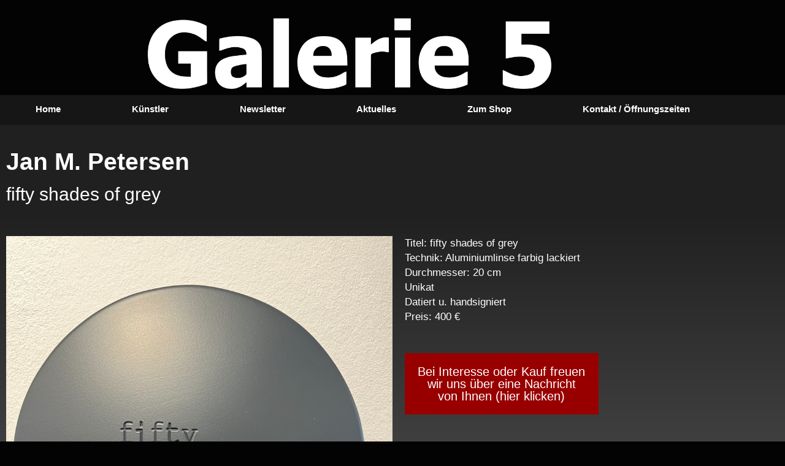

--- FILE ---
content_type: text/css
request_url: https://galerie5.de/wp-content/uploads/elementor/css/post-24877.css?ver=1770042461
body_size: 1100
content:
.elementor-24877 .elementor-element.elementor-element-08f1deb:not(.elementor-motion-effects-element-type-background), .elementor-24877 .elementor-element.elementor-element-08f1deb > .elementor-motion-effects-container > .elementor-motion-effects-layer{background-color:#202020;}.elementor-24877 .elementor-element.elementor-element-08f1deb{transition:background 0.3s, border 0.3s, border-radius 0.3s, box-shadow 0.3s;margin-top:0px;margin-bottom:0px;padding:25px 0px 0px 0px;}.elementor-24877 .elementor-element.elementor-element-08f1deb > .elementor-background-overlay{transition:background 0.3s, border-radius 0.3s, opacity 0.3s;}.elementor-widget-heading .elementor-heading-title{font-family:var( --e-global-typography-primary-font-family ), Sans-serif;font-weight:var( --e-global-typography-primary-font-weight );color:var( --e-global-color-primary );}.elementor-24877 .elementor-element.elementor-element-3c38eac .elementor-heading-title{font-family:"Trebuchet MS", Sans-serif;font-size:39px;font-weight:600;color:#FFFFFF;}.elementor-24877 .elementor-element.elementor-element-db61f30 > .elementor-widget-container{margin:-12px 0px 0px 0px;}.elementor-24877 .elementor-element.elementor-element-db61f30 .elementor-heading-title{font-family:"Trebuchet MS", Sans-serif;font-size:30px;font-weight:500;color:#FFFFFF;}.elementor-24877 .elementor-element.elementor-element-b337fae:not(.elementor-motion-effects-element-type-background), .elementor-24877 .elementor-element.elementor-element-b337fae > .elementor-motion-effects-container > .elementor-motion-effects-layer{background-color:transparent;background-image:linear-gradient(180deg, #202020 0%, #656565 100%);}.elementor-24877 .elementor-element.elementor-element-b337fae{transition:background 0.3s, border 0.3s, border-radius 0.3s, box-shadow 0.3s;margin-top:0px;margin-bottom:0px;padding:29px 0px 53px 0px;}.elementor-24877 .elementor-element.elementor-element-b337fae > .elementor-background-overlay{transition:background 0.3s, border-radius 0.3s, opacity 0.3s;}.elementor-widget-image .widget-image-caption{color:var( --e-global-color-text );font-family:var( --e-global-typography-text-font-family ), Sans-serif;font-weight:var( --e-global-typography-text-font-weight );}.elementor-24877 .elementor-element.elementor-element-91f4ae5{text-align:start;}.elementor-widget-text-editor{font-family:var( --e-global-typography-text-font-family ), Sans-serif;font-weight:var( --e-global-typography-text-font-weight );color:var( --e-global-color-text );}.elementor-widget-text-editor.elementor-drop-cap-view-stacked .elementor-drop-cap{background-color:var( --e-global-color-primary );}.elementor-widget-text-editor.elementor-drop-cap-view-framed .elementor-drop-cap, .elementor-widget-text-editor.elementor-drop-cap-view-default .elementor-drop-cap{color:var( --e-global-color-primary );border-color:var( --e-global-color-primary );}.elementor-24877 .elementor-element.elementor-element-7e02efd{font-family:"Trebuchet MS", Sans-serif;font-size:17px;font-weight:400;}.elementor-widget-button .elementor-button{background-color:var( --e-global-color-accent );font-family:var( --e-global-typography-accent-font-family ), Sans-serif;font-weight:var( --e-global-typography-accent-font-weight );}.elementor-24877 .elementor-element.elementor-element-9193b35 .elementor-button{background-color:#980000;font-family:"Trebuchet MS", Sans-serif;font-size:20px;font-weight:500;border-radius:0px 0px 0px 0px;padding:20px 20px 20px 20px;}.elementor-24877 .elementor-element.elementor-element-9193b35 .elementor-button:hover, .elementor-24877 .elementor-element.elementor-element-9193b35 .elementor-button:focus{background-color:#149644;}.elementor-24877 .elementor-element.elementor-element-9193b35{width:var( --container-widget-width, 316px );max-width:316px;--container-widget-width:316px;--container-widget-flex-grow:0;}.elementor-24877 .elementor-element.elementor-element-9193b35 > .elementor-widget-container{padding:0px 0px 0px 0px;}.elementor-24877 .elementor-element.elementor-element-01a690e{--spacer-size:50px;}.elementor-24877 .elementor-element.elementor-element-6fe24c5{--spacer-size:47px;}.elementor-24877 .elementor-element.elementor-element-c322a7d{--spacer-size:22px;}.elementor-widget-gallery .elementor-gallery-item__title{font-family:var( --e-global-typography-primary-font-family ), Sans-serif;font-weight:var( --e-global-typography-primary-font-weight );}.elementor-widget-gallery .elementor-gallery-item__description{font-family:var( --e-global-typography-text-font-family ), Sans-serif;font-weight:var( --e-global-typography-text-font-weight );}.elementor-widget-gallery{--galleries-title-color-normal:var( --e-global-color-primary );--galleries-title-color-hover:var( --e-global-color-secondary );--galleries-pointer-bg-color-hover:var( --e-global-color-accent );--gallery-title-color-active:var( --e-global-color-secondary );--galleries-pointer-bg-color-active:var( --e-global-color-accent );}.elementor-widget-gallery .elementor-gallery-title{font-family:var( --e-global-typography-primary-font-family ), Sans-serif;font-weight:var( --e-global-typography-primary-font-weight );}.elementor-24877 .elementor-element.elementor-element-48a23f7 .e-gallery-item:hover .elementor-gallery-item__overlay, .elementor-24877 .elementor-element.elementor-element-48a23f7 .e-gallery-item:focus .elementor-gallery-item__overlay{background-color:rgba(0,0,0,0.5);}.elementor-24877 .elementor-element.elementor-element-48a23f7{--image-transition-duration:800ms;--overlay-transition-duration:800ms;--content-text-align:center;--content-padding:20px;--content-transition-duration:800ms;--content-transition-delay:800ms;}@media(min-width:768px){.elementor-24877 .elementor-element.elementor-element-7719f53{width:57.007%;}.elementor-24877 .elementor-element.elementor-element-2d9f642{width:42.949%;}}@media(max-width:767px){.elementor-24877 .elementor-element.elementor-element-3c38eac .elementor-heading-title{font-size:25px;}.elementor-24877 .elementor-element.elementor-element-db61f30 > .elementor-widget-container{margin:0px 0px 9px 0px;}.elementor-24877 .elementor-element.elementor-element-db61f30 .elementor-heading-title{font-size:22px;}}

--- FILE ---
content_type: text/css
request_url: https://galerie5.de/wp-content/uploads/elementor/css/post-210.css?ver=1770038124
body_size: 858
content:
.elementor-widget-theme-site-logo .widget-image-caption{color:var( --e-global-color-text );font-family:var( --e-global-typography-text-font-family ), Sans-serif;font-weight:var( --e-global-typography-text-font-weight );}.elementor-210 .elementor-element.elementor-element-692c5a3 > .elementor-widget-container{margin:20px 0px 0px 0px;}.elementor-210 .elementor-element.elementor-element-692c5a3 img{width:59%;}.elementor-210 .elementor-element.elementor-element-73c290a0:not(.elementor-motion-effects-element-type-background), .elementor-210 .elementor-element.elementor-element-73c290a0 > .elementor-motion-effects-container > .elementor-motion-effects-layer{background-color:#161616;}.elementor-210 .elementor-element.elementor-element-73c290a0 > .elementor-container{max-width:1183px;}.elementor-210 .elementor-element.elementor-element-73c290a0{transition:background 0.3s, border 0.3s, border-radius 0.3s, box-shadow 0.3s;padding:0px 0px 3px 0px;}.elementor-210 .elementor-element.elementor-element-73c290a0 > .elementor-background-overlay{transition:background 0.3s, border-radius 0.3s, opacity 0.3s;}.elementor-widget-nav-menu .elementor-nav-menu .elementor-item{font-family:var( --e-global-typography-primary-font-family ), Sans-serif;font-weight:var( --e-global-typography-primary-font-weight );}.elementor-widget-nav-menu .elementor-nav-menu--main .elementor-item{color:var( --e-global-color-text );fill:var( --e-global-color-text );}.elementor-widget-nav-menu .elementor-nav-menu--main .elementor-item:hover,
					.elementor-widget-nav-menu .elementor-nav-menu--main .elementor-item.elementor-item-active,
					.elementor-widget-nav-menu .elementor-nav-menu--main .elementor-item.highlighted,
					.elementor-widget-nav-menu .elementor-nav-menu--main .elementor-item:focus{color:var( --e-global-color-accent );fill:var( --e-global-color-accent );}.elementor-widget-nav-menu .elementor-nav-menu--main:not(.e--pointer-framed) .elementor-item:before,
					.elementor-widget-nav-menu .elementor-nav-menu--main:not(.e--pointer-framed) .elementor-item:after{background-color:var( --e-global-color-accent );}.elementor-widget-nav-menu .e--pointer-framed .elementor-item:before,
					.elementor-widget-nav-menu .e--pointer-framed .elementor-item:after{border-color:var( --e-global-color-accent );}.elementor-widget-nav-menu{--e-nav-menu-divider-color:var( --e-global-color-text );}.elementor-widget-nav-menu .elementor-nav-menu--dropdown .elementor-item, .elementor-widget-nav-menu .elementor-nav-menu--dropdown  .elementor-sub-item{font-family:var( --e-global-typography-accent-font-family ), Sans-serif;font-weight:var( --e-global-typography-accent-font-weight );}.elementor-210 .elementor-element.elementor-element-ef33b6a .elementor-menu-toggle{margin:0 auto;background-color:#000000;border-radius:29px;}.elementor-210 .elementor-element.elementor-element-ef33b6a .elementor-nav-menu .elementor-item{font-family:"Tahoma", Sans-serif;font-size:15px;}.elementor-210 .elementor-element.elementor-element-ef33b6a .elementor-nav-menu--main .elementor-item{color:#ffffff;fill:#ffffff;}.elementor-210 .elementor-element.elementor-element-ef33b6a .elementor-nav-menu--main .elementor-item:hover,
					.elementor-210 .elementor-element.elementor-element-ef33b6a .elementor-nav-menu--main .elementor-item.elementor-item-active,
					.elementor-210 .elementor-element.elementor-element-ef33b6a .elementor-nav-menu--main .elementor-item.highlighted,
					.elementor-210 .elementor-element.elementor-element-ef33b6a .elementor-nav-menu--main .elementor-item:focus{color:#B4B4B4;fill:#B4B4B4;}.elementor-210 .elementor-element.elementor-element-ef33b6a .elementor-nav-menu--dropdown a, .elementor-210 .elementor-element.elementor-element-ef33b6a .elementor-menu-toggle{color:#ffffff;fill:#ffffff;}.elementor-210 .elementor-element.elementor-element-ef33b6a .elementor-nav-menu--dropdown{background-color:#000000;}.elementor-210 .elementor-element.elementor-element-ef33b6a .elementor-nav-menu--dropdown a:hover,
					.elementor-210 .elementor-element.elementor-element-ef33b6a .elementor-nav-menu--dropdown a:focus,
					.elementor-210 .elementor-element.elementor-element-ef33b6a .elementor-nav-menu--dropdown a.elementor-item-active,
					.elementor-210 .elementor-element.elementor-element-ef33b6a .elementor-nav-menu--dropdown a.highlighted{background-color:#00c3ff;}.elementor-210 .elementor-element.elementor-element-ef33b6a .elementor-nav-menu--dropdown li:not(:last-child){border-style:solid;border-color:#bababa;border-bottom-width:0.5px;}.elementor-210 .elementor-element.elementor-element-ef33b6a div.elementor-menu-toggle{color:#ffffff;}.elementor-210 .elementor-element.elementor-element-ef33b6a div.elementor-menu-toggle svg{fill:#ffffff;}.elementor-210 .elementor-element.elementor-element-ef33b6a{--nav-menu-icon-size:24px;}.elementor-theme-builder-content-area{height:400px;}.elementor-location-header:before, .elementor-location-footer:before{content:"";display:table;clear:both;}@media(max-width:767px){.elementor-210 .elementor-element.elementor-element-692c5a3 > .elementor-widget-container{margin:9px 0px 0px 0px;}.elementor-210 .elementor-element.elementor-element-ef33b6a .elementor-nav-menu .elementor-item{font-size:14px;}}

--- FILE ---
content_type: text/css
request_url: https://galerie5.de/wp-content/uploads/elementor/css/post-2780.css?ver=1770038124
body_size: 1277
content:
.elementor-2780 .elementor-element.elementor-element-66b5ded1{padding:50px 20px 50px 20px;}.elementor-widget-heading .elementor-heading-title{font-family:var( --e-global-typography-primary-font-family ), Sans-serif;font-weight:var( --e-global-typography-primary-font-weight );color:var( --e-global-color-primary );}.elementor-2780 .elementor-element.elementor-element-7be9e26b{text-align:center;}.elementor-2780 .elementor-element.elementor-element-7be9e26b .elementor-heading-title{font-family:"Tahoma", Sans-serif;font-size:38px;font-weight:600;color:#ffffff;}.elementor-widget-image .widget-image-caption{color:var( --e-global-color-text );font-family:var( --e-global-typography-text-font-family ), Sans-serif;font-weight:var( --e-global-typography-text-font-weight );}.elementor-2780 .elementor-element.elementor-element-4952c515 img{width:100vw;max-width:100%;}.elementor-widget-text-editor{font-family:var( --e-global-typography-text-font-family ), Sans-serif;font-weight:var( --e-global-typography-text-font-weight );color:var( --e-global-color-text );}.elementor-widget-text-editor.elementor-drop-cap-view-stacked .elementor-drop-cap{background-color:var( --e-global-color-primary );}.elementor-widget-text-editor.elementor-drop-cap-view-framed .elementor-drop-cap, .elementor-widget-text-editor.elementor-drop-cap-view-default .elementor-drop-cap{color:var( --e-global-color-primary );border-color:var( --e-global-color-primary );}.elementor-2780 .elementor-element.elementor-element-7b82e070{text-align:center;font-family:"Tahoma", Sans-serif;font-size:21px;color:#ffffff;}.elementor-widget-form .elementor-field-group > label, .elementor-widget-form .elementor-field-subgroup label{color:var( --e-global-color-text );}.elementor-widget-form .elementor-field-group > label{font-family:var( --e-global-typography-text-font-family ), Sans-serif;font-weight:var( --e-global-typography-text-font-weight );}.elementor-widget-form .elementor-field-type-html{color:var( --e-global-color-text );font-family:var( --e-global-typography-text-font-family ), Sans-serif;font-weight:var( --e-global-typography-text-font-weight );}.elementor-widget-form .elementor-field-group .elementor-field{color:var( --e-global-color-text );}.elementor-widget-form .elementor-field-group .elementor-field, .elementor-widget-form .elementor-field-subgroup label{font-family:var( --e-global-typography-text-font-family ), Sans-serif;font-weight:var( --e-global-typography-text-font-weight );}.elementor-widget-form .elementor-button{font-family:var( --e-global-typography-accent-font-family ), Sans-serif;font-weight:var( --e-global-typography-accent-font-weight );}.elementor-widget-form .e-form__buttons__wrapper__button-next{background-color:var( --e-global-color-accent );}.elementor-widget-form .elementor-button[type="submit"]{background-color:var( --e-global-color-accent );}.elementor-widget-form .e-form__buttons__wrapper__button-previous{background-color:var( --e-global-color-accent );}.elementor-widget-form .elementor-message{font-family:var( --e-global-typography-text-font-family ), Sans-serif;font-weight:var( --e-global-typography-text-font-weight );}.elementor-widget-form .e-form__indicators__indicator, .elementor-widget-form .e-form__indicators__indicator__label{font-family:var( --e-global-typography-accent-font-family ), Sans-serif;font-weight:var( --e-global-typography-accent-font-weight );}.elementor-widget-form{--e-form-steps-indicator-inactive-primary-color:var( --e-global-color-text );--e-form-steps-indicator-active-primary-color:var( --e-global-color-accent );--e-form-steps-indicator-completed-primary-color:var( --e-global-color-accent );--e-form-steps-indicator-progress-color:var( --e-global-color-accent );--e-form-steps-indicator-progress-background-color:var( --e-global-color-text );--e-form-steps-indicator-progress-meter-color:var( --e-global-color-text );}.elementor-widget-form .e-form__indicators__indicator__progress__meter{font-family:var( --e-global-typography-accent-font-family ), Sans-serif;font-weight:var( --e-global-typography-accent-font-weight );}.elementor-2780 .elementor-element.elementor-element-2e8442a .elementor-field-group{padding-right:calc( 10px/2 );padding-left:calc( 10px/2 );margin-bottom:10px;}.elementor-2780 .elementor-element.elementor-element-2e8442a .elementor-form-fields-wrapper{margin-left:calc( -10px/2 );margin-right:calc( -10px/2 );margin-bottom:-10px;}.elementor-2780 .elementor-element.elementor-element-2e8442a .elementor-field-group.recaptcha_v3-bottomleft, .elementor-2780 .elementor-element.elementor-element-2e8442a .elementor-field-group.recaptcha_v3-bottomright{margin-bottom:0;}body.rtl .elementor-2780 .elementor-element.elementor-element-2e8442a .elementor-labels-inline .elementor-field-group > label{padding-left:10px;}body:not(.rtl) .elementor-2780 .elementor-element.elementor-element-2e8442a .elementor-labels-inline .elementor-field-group > label{padding-right:10px;}body .elementor-2780 .elementor-element.elementor-element-2e8442a .elementor-labels-above .elementor-field-group > label{padding-bottom:10px;}.elementor-2780 .elementor-element.elementor-element-2e8442a .elementor-field-group > label, .elementor-2780 .elementor-element.elementor-element-2e8442a .elementor-field-subgroup label{color:#FFF7F7;}.elementor-2780 .elementor-element.elementor-element-2e8442a .elementor-field-group > label{font-family:"Tahoma", Sans-serif;font-weight:400;}.elementor-2780 .elementor-element.elementor-element-2e8442a .elementor-field-type-html{padding-bottom:0px;color:#000000;font-family:"Tahoma", Sans-serif;font-weight:400;}.elementor-2780 .elementor-element.elementor-element-2e8442a .elementor-field-group .elementor-field{color:#000000;}.elementor-2780 .elementor-element.elementor-element-2e8442a .elementor-field-group .elementor-field:not(.elementor-select-wrapper){background-color:#ffffff;}.elementor-2780 .elementor-element.elementor-element-2e8442a .elementor-field-group .elementor-select-wrapper select{background-color:#ffffff;}.elementor-2780 .elementor-element.elementor-element-2e8442a .e-form__buttons__wrapper__button-next{color:#ffffff;}.elementor-2780 .elementor-element.elementor-element-2e8442a .elementor-button[type="submit"]{color:#ffffff;}.elementor-2780 .elementor-element.elementor-element-2e8442a .elementor-button[type="submit"] svg *{fill:#ffffff;}.elementor-2780 .elementor-element.elementor-element-2e8442a .e-form__buttons__wrapper__button-previous{color:#ffffff;}.elementor-2780 .elementor-element.elementor-element-2e8442a .e-form__buttons__wrapper__button-next:hover{color:#ffffff;}.elementor-2780 .elementor-element.elementor-element-2e8442a .elementor-button[type="submit"]:hover{color:#ffffff;}.elementor-2780 .elementor-element.elementor-element-2e8442a .elementor-button[type="submit"]:hover svg *{fill:#ffffff;}.elementor-2780 .elementor-element.elementor-element-2e8442a .e-form__buttons__wrapper__button-previous:hover{color:#ffffff;}.elementor-2780 .elementor-element.elementor-element-2e8442a{--e-form-steps-indicators-spacing:20px;--e-form-steps-indicator-padding:30px;--e-form-steps-indicator-inactive-secondary-color:#ffffff;--e-form-steps-indicator-active-secondary-color:#ffffff;--e-form-steps-indicator-completed-secondary-color:#ffffff;--e-form-steps-divider-width:1px;--e-form-steps-divider-gap:10px;}#elementor-popup-modal-2780 .dialog-widget-content{animation-duration:1.2s;background-color:#000000;box-shadow:2px 8px 23px 3px rgba(0,0,0,0.2);}#elementor-popup-modal-2780{background-color:rgba(0,0,0,0);justify-content:center;align-items:center;pointer-events:all;}#elementor-popup-modal-2780 .dialog-message{width:469px;height:auto;}#elementor-popup-modal-2780 .dialog-close-button{display:flex;}#elementor-popup-modal-2780 .dialog-close-button i{color:#ffffff;}#elementor-popup-modal-2780 .dialog-close-button svg{fill:#ffffff;}@media(max-width:1024px){.elementor-2780 .elementor-element.elementor-element-7be9e26b .elementor-heading-title{font-size:30px;}.elementor-2780 .elementor-element.elementor-element-7b82e070{font-size:15px;}#elementor-popup-modal-2780 .dialog-message{width:50vw;}}@media(max-width:767px){.elementor-2780 .elementor-element.elementor-element-7be9e26b .elementor-heading-title{font-size:30px;}.elementor-2780 .elementor-element.elementor-element-7b82e070{font-size:15px;}#elementor-popup-modal-2780 .dialog-message{width:343px;}}

--- FILE ---
content_type: text/css
request_url: https://galerie5.de/wp-content/uploads/elementor/css/post-24863.css?ver=1770042462
body_size: 1248
content:
.elementor-24863 .elementor-element.elementor-element-10ed3e6f{padding:50px 20px 50px 20px;}.elementor-widget-heading .elementor-heading-title{font-family:var( --e-global-typography-primary-font-family ), Sans-serif;font-weight:var( --e-global-typography-primary-font-weight );color:var( --e-global-color-primary );}.elementor-24863 .elementor-element.elementor-element-4644d1f{text-align:center;}.elementor-24863 .elementor-element.elementor-element-4644d1f .elementor-heading-title{font-family:"Tahoma", Sans-serif;font-size:38px;font-weight:600;color:#ffffff;}.elementor-widget-text-editor{font-family:var( --e-global-typography-text-font-family ), Sans-serif;font-weight:var( --e-global-typography-text-font-weight );color:var( --e-global-color-text );}.elementor-widget-text-editor.elementor-drop-cap-view-stacked .elementor-drop-cap{background-color:var( --e-global-color-primary );}.elementor-widget-text-editor.elementor-drop-cap-view-framed .elementor-drop-cap, .elementor-widget-text-editor.elementor-drop-cap-view-default .elementor-drop-cap{color:var( --e-global-color-primary );border-color:var( --e-global-color-primary );}.elementor-24863 .elementor-element.elementor-element-18089462{text-align:center;font-family:"Tahoma", Sans-serif;font-size:21px;color:#ffffff;}.elementor-widget-image .widget-image-caption{color:var( --e-global-color-text );font-family:var( --e-global-typography-text-font-family ), Sans-serif;font-weight:var( --e-global-typography-text-font-weight );}.elementor-widget-form .elementor-field-group > label, .elementor-widget-form .elementor-field-subgroup label{color:var( --e-global-color-text );}.elementor-widget-form .elementor-field-group > label{font-family:var( --e-global-typography-text-font-family ), Sans-serif;font-weight:var( --e-global-typography-text-font-weight );}.elementor-widget-form .elementor-field-type-html{color:var( --e-global-color-text );font-family:var( --e-global-typography-text-font-family ), Sans-serif;font-weight:var( --e-global-typography-text-font-weight );}.elementor-widget-form .elementor-field-group .elementor-field{color:var( --e-global-color-text );}.elementor-widget-form .elementor-field-group .elementor-field, .elementor-widget-form .elementor-field-subgroup label{font-family:var( --e-global-typography-text-font-family ), Sans-serif;font-weight:var( --e-global-typography-text-font-weight );}.elementor-widget-form .elementor-button{font-family:var( --e-global-typography-accent-font-family ), Sans-serif;font-weight:var( --e-global-typography-accent-font-weight );}.elementor-widget-form .e-form__buttons__wrapper__button-next{background-color:var( --e-global-color-accent );}.elementor-widget-form .elementor-button[type="submit"]{background-color:var( --e-global-color-accent );}.elementor-widget-form .e-form__buttons__wrapper__button-previous{background-color:var( --e-global-color-accent );}.elementor-widget-form .elementor-message{font-family:var( --e-global-typography-text-font-family ), Sans-serif;font-weight:var( --e-global-typography-text-font-weight );}.elementor-widget-form .e-form__indicators__indicator, .elementor-widget-form .e-form__indicators__indicator__label{font-family:var( --e-global-typography-accent-font-family ), Sans-serif;font-weight:var( --e-global-typography-accent-font-weight );}.elementor-widget-form{--e-form-steps-indicator-inactive-primary-color:var( --e-global-color-text );--e-form-steps-indicator-active-primary-color:var( --e-global-color-accent );--e-form-steps-indicator-completed-primary-color:var( --e-global-color-accent );--e-form-steps-indicator-progress-color:var( --e-global-color-accent );--e-form-steps-indicator-progress-background-color:var( --e-global-color-text );--e-form-steps-indicator-progress-meter-color:var( --e-global-color-text );}.elementor-widget-form .e-form__indicators__indicator__progress__meter{font-family:var( --e-global-typography-accent-font-family ), Sans-serif;font-weight:var( --e-global-typography-accent-font-weight );}.elementor-24863 .elementor-element.elementor-element-4ec05689 .elementor-field-group{padding-right:calc( 10px/2 );padding-left:calc( 10px/2 );margin-bottom:10px;}.elementor-24863 .elementor-element.elementor-element-4ec05689 .elementor-form-fields-wrapper{margin-left:calc( -10px/2 );margin-right:calc( -10px/2 );margin-bottom:-10px;}.elementor-24863 .elementor-element.elementor-element-4ec05689 .elementor-field-group.recaptcha_v3-bottomleft, .elementor-24863 .elementor-element.elementor-element-4ec05689 .elementor-field-group.recaptcha_v3-bottomright{margin-bottom:0;}body.rtl .elementor-24863 .elementor-element.elementor-element-4ec05689 .elementor-labels-inline .elementor-field-group > label{padding-left:10px;}body:not(.rtl) .elementor-24863 .elementor-element.elementor-element-4ec05689 .elementor-labels-inline .elementor-field-group > label{padding-right:10px;}body .elementor-24863 .elementor-element.elementor-element-4ec05689 .elementor-labels-above .elementor-field-group > label{padding-bottom:10px;}.elementor-24863 .elementor-element.elementor-element-4ec05689 .elementor-field-group > label, .elementor-24863 .elementor-element.elementor-element-4ec05689 .elementor-field-subgroup label{color:#FFF7F7;}.elementor-24863 .elementor-element.elementor-element-4ec05689 .elementor-field-group > label{font-family:"Tahoma", Sans-serif;font-weight:400;}.elementor-24863 .elementor-element.elementor-element-4ec05689 .elementor-field-type-html{padding-bottom:0px;color:#000000;font-family:"Tahoma", Sans-serif;font-weight:400;}.elementor-24863 .elementor-element.elementor-element-4ec05689 .elementor-field-group .elementor-field{color:#000000;}.elementor-24863 .elementor-element.elementor-element-4ec05689 .elementor-field-group .elementor-field:not(.elementor-select-wrapper){background-color:#ffffff;}.elementor-24863 .elementor-element.elementor-element-4ec05689 .elementor-field-group .elementor-select-wrapper select{background-color:#ffffff;}.elementor-24863 .elementor-element.elementor-element-4ec05689 .e-form__buttons__wrapper__button-next{background-color:#149644;color:#ffffff;}.elementor-24863 .elementor-element.elementor-element-4ec05689 .elementor-button[type="submit"]{background-color:#149644;color:#ffffff;}.elementor-24863 .elementor-element.elementor-element-4ec05689 .elementor-button[type="submit"] svg *{fill:#ffffff;}.elementor-24863 .elementor-element.elementor-element-4ec05689 .e-form__buttons__wrapper__button-previous{color:#ffffff;}.elementor-24863 .elementor-element.elementor-element-4ec05689 .e-form__buttons__wrapper__button-next:hover{color:#ffffff;}.elementor-24863 .elementor-element.elementor-element-4ec05689 .elementor-button[type="submit"]:hover{color:#ffffff;}.elementor-24863 .elementor-element.elementor-element-4ec05689 .elementor-button[type="submit"]:hover svg *{fill:#ffffff;}.elementor-24863 .elementor-element.elementor-element-4ec05689 .e-form__buttons__wrapper__button-previous:hover{color:#ffffff;}.elementor-24863 .elementor-element.elementor-element-4ec05689{--e-form-steps-indicators-spacing:20px;--e-form-steps-indicator-padding:30px;--e-form-steps-indicator-inactive-secondary-color:#ffffff;--e-form-steps-indicator-active-secondary-color:#ffffff;--e-form-steps-indicator-completed-secondary-color:#ffffff;--e-form-steps-divider-width:1px;--e-form-steps-divider-gap:10px;}#elementor-popup-modal-24863 .dialog-widget-content{animation-duration:1.2s;background-color:#000000;box-shadow:2px 8px 23px 3px rgba(0,0,0,0.2);}#elementor-popup-modal-24863{background-color:rgba(0,0,0,0);justify-content:center;align-items:center;pointer-events:all;}#elementor-popup-modal-24863 .dialog-message{width:469px;height:auto;}#elementor-popup-modal-24863 .dialog-close-button{display:flex;}#elementor-popup-modal-24863 .dialog-close-button i{color:#ffffff;}#elementor-popup-modal-24863 .dialog-close-button svg{fill:#ffffff;}@media(max-width:1024px){.elementor-24863 .elementor-element.elementor-element-4644d1f .elementor-heading-title{font-size:30px;}.elementor-24863 .elementor-element.elementor-element-18089462{font-size:15px;}#elementor-popup-modal-24863 .dialog-message{width:50vw;}}@media(max-width:767px){.elementor-24863 .elementor-element.elementor-element-4644d1f .elementor-heading-title{font-size:30px;}.elementor-24863 .elementor-element.elementor-element-18089462{font-size:15px;}#elementor-popup-modal-24863 .dialog-message{width:343px;}}